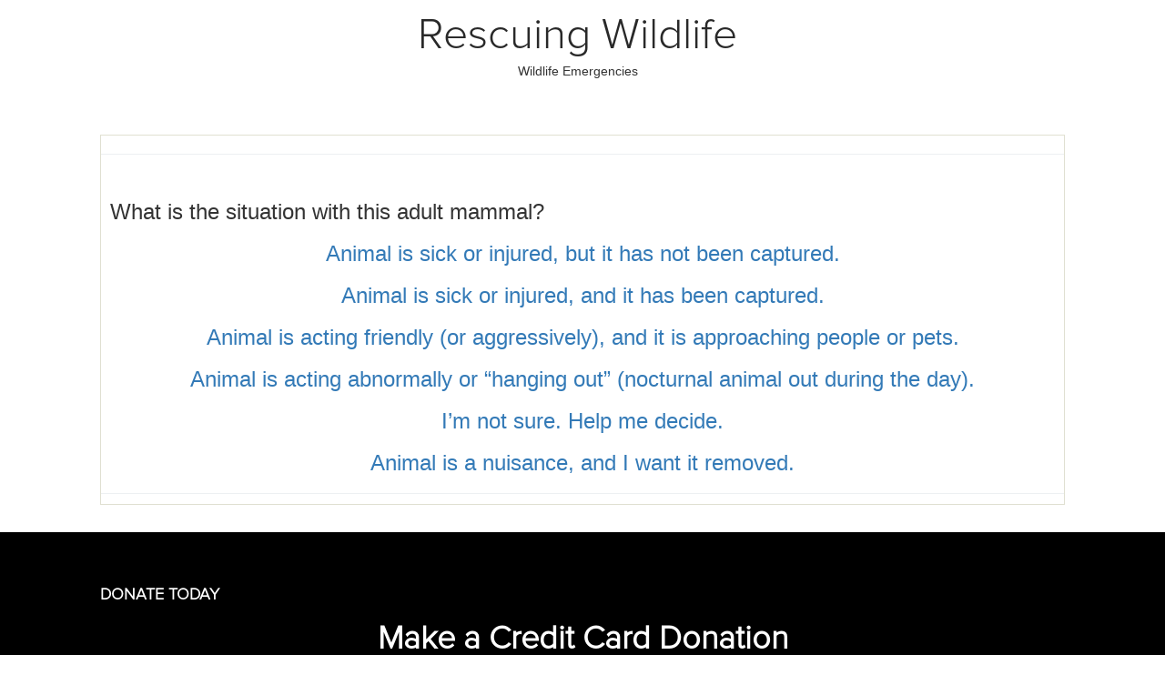

--- FILE ---
content_type: text/html; charset=UTF-8
request_url: http://rescuingwildlife.net/m4/
body_size: 4597
content:
<!DOCTYPE html>
<html lang="en">
<head>
<meta charset="UTF-8">
<meta name="viewport" content="width=device-width, initial-scale=1">
<link rel="profile" href="http://gmpg.org/xfn/11">
<link rel="pingback" href="http://rescuingwildlife.net/xmlrpc.php">

<title>M4 &#8211; Rescuing Wildlife</title>
<meta name='robots' content='max-image-preview:large' />
<link rel='dns-prefetch' href='//s.w.org' />
<link rel="alternate" type="application/rss+xml" title="Rescuing Wildlife &raquo; Feed" href="http://rescuingwildlife.net/feed/" />
<link rel="alternate" type="application/rss+xml" title="Rescuing Wildlife &raquo; Comments Feed" href="http://rescuingwildlife.net/comments/feed/" />
<script type="text/javascript">
window._wpemojiSettings = {"baseUrl":"https:\/\/s.w.org\/images\/core\/emoji\/14.0.0\/72x72\/","ext":".png","svgUrl":"https:\/\/s.w.org\/images\/core\/emoji\/14.0.0\/svg\/","svgExt":".svg","source":{"concatemoji":"http:\/\/rescuingwildlife.net\/wp-includes\/js\/wp-emoji-release.min.js?ver=6.0.11"}};
/*! This file is auto-generated */
!function(e,a,t){var n,r,o,i=a.createElement("canvas"),p=i.getContext&&i.getContext("2d");function s(e,t){var a=String.fromCharCode,e=(p.clearRect(0,0,i.width,i.height),p.fillText(a.apply(this,e),0,0),i.toDataURL());return p.clearRect(0,0,i.width,i.height),p.fillText(a.apply(this,t),0,0),e===i.toDataURL()}function c(e){var t=a.createElement("script");t.src=e,t.defer=t.type="text/javascript",a.getElementsByTagName("head")[0].appendChild(t)}for(o=Array("flag","emoji"),t.supports={everything:!0,everythingExceptFlag:!0},r=0;r<o.length;r++)t.supports[o[r]]=function(e){if(!p||!p.fillText)return!1;switch(p.textBaseline="top",p.font="600 32px Arial",e){case"flag":return s([127987,65039,8205,9895,65039],[127987,65039,8203,9895,65039])?!1:!s([55356,56826,55356,56819],[55356,56826,8203,55356,56819])&&!s([55356,57332,56128,56423,56128,56418,56128,56421,56128,56430,56128,56423,56128,56447],[55356,57332,8203,56128,56423,8203,56128,56418,8203,56128,56421,8203,56128,56430,8203,56128,56423,8203,56128,56447]);case"emoji":return!s([129777,127995,8205,129778,127999],[129777,127995,8203,129778,127999])}return!1}(o[r]),t.supports.everything=t.supports.everything&&t.supports[o[r]],"flag"!==o[r]&&(t.supports.everythingExceptFlag=t.supports.everythingExceptFlag&&t.supports[o[r]]);t.supports.everythingExceptFlag=t.supports.everythingExceptFlag&&!t.supports.flag,t.DOMReady=!1,t.readyCallback=function(){t.DOMReady=!0},t.supports.everything||(n=function(){t.readyCallback()},a.addEventListener?(a.addEventListener("DOMContentLoaded",n,!1),e.addEventListener("load",n,!1)):(e.attachEvent("onload",n),a.attachEvent("onreadystatechange",function(){"complete"===a.readyState&&t.readyCallback()})),(e=t.source||{}).concatemoji?c(e.concatemoji):e.wpemoji&&e.twemoji&&(c(e.twemoji),c(e.wpemoji)))}(window,document,window._wpemojiSettings);
</script>
<style type="text/css">
img.wp-smiley,
img.emoji {
	display: inline !important;
	border: none !important;
	box-shadow: none !important;
	height: 1em !important;
	width: 1em !important;
	margin: 0 0.07em !important;
	vertical-align: -0.1em !important;
	background: none !important;
	padding: 0 !important;
}
</style>
	<link rel='stylesheet' id='wp-block-library-css'  href='http://rescuingwildlife.net/wp-includes/css/dist/block-library/style.min.css?ver=6.0.11' type='text/css' media='all' />
<style id='global-styles-inline-css' type='text/css'>
body{--wp--preset--color--black: #000000;--wp--preset--color--cyan-bluish-gray: #abb8c3;--wp--preset--color--white: #ffffff;--wp--preset--color--pale-pink: #f78da7;--wp--preset--color--vivid-red: #cf2e2e;--wp--preset--color--luminous-vivid-orange: #ff6900;--wp--preset--color--luminous-vivid-amber: #fcb900;--wp--preset--color--light-green-cyan: #7bdcb5;--wp--preset--color--vivid-green-cyan: #00d084;--wp--preset--color--pale-cyan-blue: #8ed1fc;--wp--preset--color--vivid-cyan-blue: #0693e3;--wp--preset--color--vivid-purple: #9b51e0;--wp--preset--gradient--vivid-cyan-blue-to-vivid-purple: linear-gradient(135deg,rgba(6,147,227,1) 0%,rgb(155,81,224) 100%);--wp--preset--gradient--light-green-cyan-to-vivid-green-cyan: linear-gradient(135deg,rgb(122,220,180) 0%,rgb(0,208,130) 100%);--wp--preset--gradient--luminous-vivid-amber-to-luminous-vivid-orange: linear-gradient(135deg,rgba(252,185,0,1) 0%,rgba(255,105,0,1) 100%);--wp--preset--gradient--luminous-vivid-orange-to-vivid-red: linear-gradient(135deg,rgba(255,105,0,1) 0%,rgb(207,46,46) 100%);--wp--preset--gradient--very-light-gray-to-cyan-bluish-gray: linear-gradient(135deg,rgb(238,238,238) 0%,rgb(169,184,195) 100%);--wp--preset--gradient--cool-to-warm-spectrum: linear-gradient(135deg,rgb(74,234,220) 0%,rgb(151,120,209) 20%,rgb(207,42,186) 40%,rgb(238,44,130) 60%,rgb(251,105,98) 80%,rgb(254,248,76) 100%);--wp--preset--gradient--blush-light-purple: linear-gradient(135deg,rgb(255,206,236) 0%,rgb(152,150,240) 100%);--wp--preset--gradient--blush-bordeaux: linear-gradient(135deg,rgb(254,205,165) 0%,rgb(254,45,45) 50%,rgb(107,0,62) 100%);--wp--preset--gradient--luminous-dusk: linear-gradient(135deg,rgb(255,203,112) 0%,rgb(199,81,192) 50%,rgb(65,88,208) 100%);--wp--preset--gradient--pale-ocean: linear-gradient(135deg,rgb(255,245,203) 0%,rgb(182,227,212) 50%,rgb(51,167,181) 100%);--wp--preset--gradient--electric-grass: linear-gradient(135deg,rgb(202,248,128) 0%,rgb(113,206,126) 100%);--wp--preset--gradient--midnight: linear-gradient(135deg,rgb(2,3,129) 0%,rgb(40,116,252) 100%);--wp--preset--duotone--dark-grayscale: url('#wp-duotone-dark-grayscale');--wp--preset--duotone--grayscale: url('#wp-duotone-grayscale');--wp--preset--duotone--purple-yellow: url('#wp-duotone-purple-yellow');--wp--preset--duotone--blue-red: url('#wp-duotone-blue-red');--wp--preset--duotone--midnight: url('#wp-duotone-midnight');--wp--preset--duotone--magenta-yellow: url('#wp-duotone-magenta-yellow');--wp--preset--duotone--purple-green: url('#wp-duotone-purple-green');--wp--preset--duotone--blue-orange: url('#wp-duotone-blue-orange');--wp--preset--font-size--small: 13px;--wp--preset--font-size--medium: 20px;--wp--preset--font-size--large: 36px;--wp--preset--font-size--x-large: 42px;}.has-black-color{color: var(--wp--preset--color--black) !important;}.has-cyan-bluish-gray-color{color: var(--wp--preset--color--cyan-bluish-gray) !important;}.has-white-color{color: var(--wp--preset--color--white) !important;}.has-pale-pink-color{color: var(--wp--preset--color--pale-pink) !important;}.has-vivid-red-color{color: var(--wp--preset--color--vivid-red) !important;}.has-luminous-vivid-orange-color{color: var(--wp--preset--color--luminous-vivid-orange) !important;}.has-luminous-vivid-amber-color{color: var(--wp--preset--color--luminous-vivid-amber) !important;}.has-light-green-cyan-color{color: var(--wp--preset--color--light-green-cyan) !important;}.has-vivid-green-cyan-color{color: var(--wp--preset--color--vivid-green-cyan) !important;}.has-pale-cyan-blue-color{color: var(--wp--preset--color--pale-cyan-blue) !important;}.has-vivid-cyan-blue-color{color: var(--wp--preset--color--vivid-cyan-blue) !important;}.has-vivid-purple-color{color: var(--wp--preset--color--vivid-purple) !important;}.has-black-background-color{background-color: var(--wp--preset--color--black) !important;}.has-cyan-bluish-gray-background-color{background-color: var(--wp--preset--color--cyan-bluish-gray) !important;}.has-white-background-color{background-color: var(--wp--preset--color--white) !important;}.has-pale-pink-background-color{background-color: var(--wp--preset--color--pale-pink) !important;}.has-vivid-red-background-color{background-color: var(--wp--preset--color--vivid-red) !important;}.has-luminous-vivid-orange-background-color{background-color: var(--wp--preset--color--luminous-vivid-orange) !important;}.has-luminous-vivid-amber-background-color{background-color: var(--wp--preset--color--luminous-vivid-amber) !important;}.has-light-green-cyan-background-color{background-color: var(--wp--preset--color--light-green-cyan) !important;}.has-vivid-green-cyan-background-color{background-color: var(--wp--preset--color--vivid-green-cyan) !important;}.has-pale-cyan-blue-background-color{background-color: var(--wp--preset--color--pale-cyan-blue) !important;}.has-vivid-cyan-blue-background-color{background-color: var(--wp--preset--color--vivid-cyan-blue) !important;}.has-vivid-purple-background-color{background-color: var(--wp--preset--color--vivid-purple) !important;}.has-black-border-color{border-color: var(--wp--preset--color--black) !important;}.has-cyan-bluish-gray-border-color{border-color: var(--wp--preset--color--cyan-bluish-gray) !important;}.has-white-border-color{border-color: var(--wp--preset--color--white) !important;}.has-pale-pink-border-color{border-color: var(--wp--preset--color--pale-pink) !important;}.has-vivid-red-border-color{border-color: var(--wp--preset--color--vivid-red) !important;}.has-luminous-vivid-orange-border-color{border-color: var(--wp--preset--color--luminous-vivid-orange) !important;}.has-luminous-vivid-amber-border-color{border-color: var(--wp--preset--color--luminous-vivid-amber) !important;}.has-light-green-cyan-border-color{border-color: var(--wp--preset--color--light-green-cyan) !important;}.has-vivid-green-cyan-border-color{border-color: var(--wp--preset--color--vivid-green-cyan) !important;}.has-pale-cyan-blue-border-color{border-color: var(--wp--preset--color--pale-cyan-blue) !important;}.has-vivid-cyan-blue-border-color{border-color: var(--wp--preset--color--vivid-cyan-blue) !important;}.has-vivid-purple-border-color{border-color: var(--wp--preset--color--vivid-purple) !important;}.has-vivid-cyan-blue-to-vivid-purple-gradient-background{background: var(--wp--preset--gradient--vivid-cyan-blue-to-vivid-purple) !important;}.has-light-green-cyan-to-vivid-green-cyan-gradient-background{background: var(--wp--preset--gradient--light-green-cyan-to-vivid-green-cyan) !important;}.has-luminous-vivid-amber-to-luminous-vivid-orange-gradient-background{background: var(--wp--preset--gradient--luminous-vivid-amber-to-luminous-vivid-orange) !important;}.has-luminous-vivid-orange-to-vivid-red-gradient-background{background: var(--wp--preset--gradient--luminous-vivid-orange-to-vivid-red) !important;}.has-very-light-gray-to-cyan-bluish-gray-gradient-background{background: var(--wp--preset--gradient--very-light-gray-to-cyan-bluish-gray) !important;}.has-cool-to-warm-spectrum-gradient-background{background: var(--wp--preset--gradient--cool-to-warm-spectrum) !important;}.has-blush-light-purple-gradient-background{background: var(--wp--preset--gradient--blush-light-purple) !important;}.has-blush-bordeaux-gradient-background{background: var(--wp--preset--gradient--blush-bordeaux) !important;}.has-luminous-dusk-gradient-background{background: var(--wp--preset--gradient--luminous-dusk) !important;}.has-pale-ocean-gradient-background{background: var(--wp--preset--gradient--pale-ocean) !important;}.has-electric-grass-gradient-background{background: var(--wp--preset--gradient--electric-grass) !important;}.has-midnight-gradient-background{background: var(--wp--preset--gradient--midnight) !important;}.has-small-font-size{font-size: var(--wp--preset--font-size--small) !important;}.has-medium-font-size{font-size: var(--wp--preset--font-size--medium) !important;}.has-large-font-size{font-size: var(--wp--preset--font-size--large) !important;}.has-x-large-font-size{font-size: var(--wp--preset--font-size--x-large) !important;}
</style>
<link rel='stylesheet' id='mobile-friendly-style-css'  href='http://rescuingwildlife.net/wp-content/themes/mobile-friendly/style.css?ver=6.0.11' type='text/css' media='all' />
<link rel='stylesheet' id='mobile-friendly-icons-css'  href='http://rescuingwildlife.net/wp-content/themes/mobile-friendly/fonts/mobilefirst.css?ver=6.0.11' type='text/css' media='all' />
<link rel='stylesheet' id='mobile-friendly-animate-css'  href='http://rescuingwildlife.net/wp-content/themes/mobile-friendly/css/animate.css?ver=6.0.11' type='text/css' media='all' />
<link rel='stylesheet' id='mobile-friendly-bootstrap-css'  href='http://rescuingwildlife.net/wp-content/themes/mobile-friendly/inc/bootstrap/css/bootstrap.min.css?ver=6.0.11' type='text/css' media='all' />
<link rel='stylesheet' id='mobile-friendly-fontawesome-style-css'  href='http://rescuingwildlife.net/wp-content/themes/mobile-friendly/css/font-awesome.min.css?ver=4.7.0' type='text/css' media='all' />
<script type='text/javascript' src='http://rescuingwildlife.net/wp-includes/js/jquery/jquery.min.js?ver=3.6.0' id='jquery-core-js'></script>
<script type='text/javascript' src='http://rescuingwildlife.net/wp-includes/js/jquery/jquery-migrate.min.js?ver=3.3.2' id='jquery-migrate-js'></script>
<script type='text/javascript' src='http://rescuingwildlife.net/wp-content/themes/mobile-friendly/inc/bootstrap/js/bootstrap.min.js?ver=6.0.11' id='mobile-friendly-bootstrap-js-js'></script>
<link rel="https://api.w.org/" href="http://rescuingwildlife.net/wp-json/" /><link rel="alternate" type="application/json" href="http://rescuingwildlife.net/wp-json/wp/v2/pages/230" /><link rel="EditURI" type="application/rsd+xml" title="RSD" href="http://rescuingwildlife.net/xmlrpc.php?rsd" />
<link rel="wlwmanifest" type="application/wlwmanifest+xml" href="http://rescuingwildlife.net/wp-includes/wlwmanifest.xml" /> 
<meta name="generator" content="WordPress 6.0.11" />
<link rel="canonical" href="http://rescuingwildlife.net/m4/" />
<link rel='shortlink' href='http://rescuingwildlife.net/?p=230' />
<link rel="alternate" type="application/json+oembed" href="http://rescuingwildlife.net/wp-json/oembed/1.0/embed?url=http%3A%2F%2Frescuingwildlife.net%2Fm4%2F" />
<link rel="alternate" type="text/xml+oembed" href="http://rescuingwildlife.net/wp-json/oembed/1.0/embed?url=http%3A%2F%2Frescuingwildlife.net%2Fm4%2F&#038;format=xml" />
        <style type="text/css">
            body {
                  background-color:;
		  background-image:url('');
		  background-repeat:;
		  background-position:;
		  background-attachment:;
            }
	   .hero {
		 background-color:#424242;
	    }
	   .cta {
		 background-color:;
	    }
	   .site-header .header-content .site-branding .site-title a, .entry-content p, .entry-content ul li, .entry-content ol li, .byline, .posted-on, .entry-header h1, .entry-header h1 a, .site-description, .cat-links, .teaser .teaser-content .home-text .widget-title, .teaser .teaser-content h3, .page-numbers.current, #comments, body {
        	color:;
		-webkit-color:;
	    }
	    .author a, .posted-on a, .cat-links a, .comments-link a, a, .entry-content ul li a{
        	color:;
	    }
	    .author a:hover, .posted-on a:hover, .cat-links a:hover, .comments-link a:hover, a:hover{
        	color:;
	    }

        </style>
   </head>

<body class="page-template-default page page-id-230">
<div id="page" class="hfeed site">
	<header id="masthead" class="site-header" role="banner">
		<div class="header-content">

		


						<div class="site-branding">
				<div class="site-title"><a href="http://rescuingwildlife.net/" rel="home">Rescuing Wildlife</a></div>
				<div class="site-description">Wildlife Emergencies</div>
			</div>

			

		</div>
	</header><!-- #masthead -->

	<div id="content" class="site-content">

	<div id="primary" class="content-area">
		<main id="main" class="site-main" role="main">

			
				
<article id="post-230" class="post-230 page type-page status-publish hentry">
	<header class="entry-header">
		
	</header><!-- .entry-header -->

	<div class="entry-content">
		<h3>What is the situation with this adult mammal?</h3>
<h3 style="text-align: center;"><a href="http://rescuingwildlife.net/m5/">Animal is sick or injured, but it has not been captured.</a></h3>
<h3 style="text-align: center;"><a href="http://rescuingwildlife.net/containment/">Animal is sick or injured, and it has been captured.</a></h3>
<h3 style="text-align: center;"><a href="http://rescuingwildlife.net/m10/">Animal is acting friendly (or aggressively), and it is approaching people or pets.</a></h3>
<h3 style="text-align: center;"><a href="http://rescuingwildlife.net/m9/">Animal is acting abnormally or “hanging out” (nocturnal animal out during the day). </a></h3>
<h3 style="text-align: center;"><a href="http://rescuingwildlife.net/m8/">I’m not sure. Help me decide.</a></h3>
<h3 style="text-align: center;"><a href="http://rescuingwildlife.net/111-2/">Animal is a nuisance, and I want it removed.</a></h3>
			</div><!-- .entry-content -->

	<footer class="entry-footer">
			</footer><!-- .entry-footer -->
</article><!-- #post-## -->

				
			
		</main><!-- #main -->
	</div><!-- #primary -->


	</div><!-- #content -->










	<footer id="colophon" class="site-footer" role="contentinfo">
		<div class="footer-content">

							<div class="footer-widget">
					<aside id="text-4" class="span12 "><h5 class="widget-title">DONATE TODAY</h5>			<div class="textwidget"><p><H1><center><B><A HREF="https://squareup.com/market/redcreek/donation"> Make a Credit Card Donation </A></H1></p>
<p><H1><Center>or Use PayPal<br />
<center></p>
<form action="https://www.paypal.com/cgi-bin/webscr" method="post" target="_top">
<input type="hidden" name="cmd" value="_s-xclick"><br />
<input type="hidden" name="hosted_button_id" value="U87XW9RBTEC84"><br />
<input type="image" src="https://www.paypalobjects.com/en_US/i/btn/btn_donateCC_LG.gif" border="0" name="submit" alt="PayPal - The safer, easier way to pay online!"><br />
<img loading="lazy" alt="" border="0" src="https://www.paypalobjects.com/en_US/i/scr/pixel.gif" width="1" height="1"><br />
</form>
</div>
		</aside>				</div>
			

		</div>
	</footer><!-- #colophon -->

</div><!-- #page -->

<script type='text/javascript' src='http://rescuingwildlife.net/wp-content/themes/mobile-friendly/js/wow.min.js?ver=1.0.2' id='mobile-friendly-wow-js'></script>
<script type='text/javascript' src='http://rescuingwildlife.net/wp-content/themes/mobile-friendly/js/navigation.js?ver=20120206' id='mobile-friendly-navigation-js'></script>
<script type='text/javascript' src='http://rescuingwildlife.net/wp-content/themes/mobile-friendly/js/bigslide.js?ver=0.5.0' id='mobile-friendly-bigslide-js'></script>
<script type='text/javascript' src='http://rescuingwildlife.net/wp-content/themes/mobile-friendly/js/functions.js?ver=6.0.11' id='mobile-friendly-jsfunctions-js'></script>
<script type='text/javascript' src='http://rescuingwildlife.net/wp-content/themes/mobile-friendly/js/skip-link-focus-fix.js?ver=20130115' id='mobile-friendly-skip-link-focus-fix-js'></script>

</body>
</html>


--- FILE ---
content_type: text/css
request_url: http://rescuingwildlife.net/wp-content/themes/mobile-friendly/style.css?ver=6.0.11
body_size: 9412
content:
@charset "UTF-8";
/*!
Theme Name: Mobile Friendly
Theme URI: http://cyberchimps.com/mobile-friendly/
Author: CyberChimps
Author URI: http://cyberchimps.com/
Description: Mobile Friendly WordPress Theme adapts to your customer's chosen device, whether it is a traditional laptop/desktop or smartphone (iPhone, Android) or tablet (iPad). The fluid and responsive layout adjusts to the changing mobile trends. The professional and crisp design provides a clean and simple user experience. Mobile Friendly has visible edit links in the customizer preview. For Support - <a href="https://cyberchimps.com/forum/free/mobile-friendly/" target="_blank"> Support forum</a> (https://cyberchimps.com/forum/free/mobile-friendly/).
Version: 2.6
License: GNU General Public License
License URI: https://www.gnu.org/licenses/gpl.html
Tags: one-column, two-columns, three-columns, left-sidebar, right-sidebar, custom-background, custom-colors, custom-menu, featured-images, full-width-template, microformats, post-formats, sticky-post, theme-options, threaded-comments, translation-ready, blog
Text Domain: mobile-friendly

Mobile Friendly WordPress Theme © 2014 CyberChimps
Mobile Friendly is distributed under the terms of the GNU GPL
*/
.clear:before,
.clear:after,
.entry-content:before,
.entry-content:after,
.comment-content:before,
.comment-content:after,
.site-header:before,
.site-header:after,
.site-content:before,
.site-content:after,
.site-footer:before,
.site-footer:after, .post-content, .site-header .header-content, .hero .hero-content, .cta-content, .teaser .teaser-content, .social-content, .site-footer .footer-content, .content-area, .comments-area {
  *zoom: 1; }
  .clear:before,
  .entry-content:before,
  .comment-content:before,
  .site-header:before,
  .site-content:before,
  .site-footer:before,
  .post-content:before, .site-header .header-content:before, .hero .hero-content:before, .cta-content:before, .teaser .teaser-content:before, .social-content:before, .site-footer .footer-content:before, .content-area:before, .comments-area:before, .clear:after,
  .entry-content:after,
  .comment-content:after,
  .site-header:after,
  .site-content:after,
  .site-footer:after, .post-content:after, .site-header .header-content:after, .hero .hero-content:after, .cta-content:after, .teaser .teaser-content:after, .social-content:after, .site-footer .footer-content:after, .content-area:after, .comments-area:after {
    content: " ";
    display: table; }
  .clear:after,
  .entry-content:after,
  .comment-content:after,
  .site-header:after,
  .site-content:after,
  .site-footer:after, .post-content:after, .site-header .header-content:after, .hero .hero-content:after, .cta-content:after, .teaser .teaser-content:after, .social-content:after, .site-footer .footer-content:after, .content-area:after, .comments-area:after {
    clear: both; }

/*! normalize.css v3.0.2 | MIT License | git.io/normalize */
/**
 * 1. Set default font family to sans-serif.
 * 2. Prevent iOS text size adjust after orientation change, without disabling
 *    user zoom.
 */
html {
  font-size: 62.5%;
  font-family: proximanovalight;
  /* 1 */
  -ms-text-size-adjust: 100%;
  /* 2 */
  -webkit-text-size-adjust: 100%;
  /* 2 */ }

/**
 * Remove default margin.
 */
body {
  font-size: 16px;
  margin: 0;
  line-height: 1.6;
  word-wrap: break-word; }

/* HTML5 display definitions
   ========================================================================== */
/**
 * Correct `block` display not defined for any HTML5 element in IE 8/9.
 * Correct `block` display not defined for `details` or `summary` in IE 10/11
 * and Firefox.
 * Correct `block` display not defined for `main` in IE 11.
 */
article,
aside,
details,
figcaption,
figure,
footer,
header,
hgroup,
main,
menu,
nav,
section,
summary {
  display: block; }

/**
 * 1. Correct `inline-block` display not defined in IE 8/9.
 * 2. Normalize vertical alignment of `progress` in Chrome, Firefox, and Opera.
 */
audio,
canvas,
progress,
video {
  display: inline-block;
  /* 1 */
  vertical-align: baseline;
  /* 2 */ }

/**
 * Prevent modern browsers from displaying `audio` without controls.
 * Remove excess height in iOS 5 devices.
 */
audio:not([controls]) {
  display: none;
  height: 0; }

/**
 * Address `[hidden]` styling not present in IE 8/9/10.
 * Hide the `template` element in IE 8/9/11, Safari, and Firefox < 22.
 */
[hidden],
template {
  display: none; }

/* Links
   ========================================================================== */
/**
 * Remove the gray background color from active links in IE 10.
 */
a {
  background-color: transparent; }

/**
 * Improve readability when focused and also mouse hovered in all browsers.
 */
a:active,
a:hover {
  outline: 0; }

/* Text-level semantics
   ========================================================================== */
/**
 * Address styling not present in IE 8/9/10/11, Safari, and Chrome.
 */
abbr[title] {
  border-bottom: 1px dotted; }

/**
 * Address style set to `bolder` in Firefox 4+, Safari, and Chrome.
 */
b,
strong {
  font-weight: bold; }

/**
 * Address styling not present in Safari and Chrome.
 */
dfn {
  font-style: italic; }

/**
 * Address variable `h1` font-size and margin within `section` and `article`
 * contexts in Firefox 4+, Safari, and Chrome.
 */
h1 {
  margin: 0; }

h1, h2, h3, h4, h5, h6 {
  font-weight: 300; }

p {
  margin: 0; }

/**
 * Address styling not present in IE 8/9.
 */
mark {
  background: #ff0;
  color: #000; }

/**
 * Address inconsistent and variable font size in all browsers.
 */
small {
  font-size: 80%; }

/**
 * Prevent `sub` and `sup` affecting `line-height` in all browsers.
 */
sub,
sup {
  font-size: 75%;
  line-height: 0;
  position: relative;
  vertical-align: baseline; }

sup {
  top: -0.5em; }

sub {
  bottom: -0.25em; }

/* Embedded content
   ========================================================================== */
/**
 * Remove border when inside `a` element in IE 8/9/10.
 */
img {
  border: 0; }

/**
 * Correct overflow not hidden in IE 9/10/11.
 */
svg:not(:root) {
  overflow: hidden; }

/* Grouping content
   ========================================================================== */
/**
 * Address margin not present in IE 8/9 and Safari.
 */
figure {
  margin: 1em 40px; }

/**
 * Address differences between Firefox and other browsers.
 */
hr {
  -moz-box-sizing: content-box;
  -webkit-box-sizing: content-box;
          box-sizing: content-box;
  height: 0; }

/**
 * Contain overflow in all browsers.
 */
pre {
  overflow: auto; }

/**
 * Address odd `em`-unit font size rendering in all browsers.
 */
code,
kbd,
pre,
samp {
  font-family: monospace, monospace;
  font-size: 1em; }

/* Forms
   ========================================================================== */
/**
 * Known limitation: by default, Chrome and Safari on OS X allow very limited
 * styling of `select`, unless a `border` property is set.
 */
/**
 * 1. Correct color not being inherited.
 *    Known issue: affects color of disabled elements.
 * 2. Correct font properties not being inherited.
 * 3. Address margins set differently in Firefox 4+, Safari, and Chrome.
 */
button,
input,
optgroup,
select,
textarea {
  color: inherit;
  /* 1 */
  font: inherit;
  /* 2 */
  margin: 0;
  /* 3 */ }

/**
 * Address `overflow` set to `hidden` in IE 8/9/10/11.
 */
button {
  overflow: visible; }

/**
 * Address inconsistent `text-transform` inheritance for `button` and `select`.
 * All other form control elements do not inherit `text-transform` values.
 * Correct `button` style inheritance in Firefox, IE 8/9/10/11, and Opera.
 * Correct `select` style inheritance in Firefox.
 */
button,
select {
  text-transform: none; }

/**
 * 1. Avoid the WebKit bug in Android 4.0.* where (2) destroys native `audio`
 *    and `video` controls.
 * 2. Correct inability to style clickable `input` types in iOS.
 * 3. Improve usability and consistency of cursor style between image-type
 *    `input` and others.
 */
button,
html input[type="button"], input[type="reset"],
input[type="submit"] {
  -webkit-appearance: button;
  /* 2 */
  cursor: pointer;
  /* 3 */ }

/**
 * Re-set default cursor for disabled elements.
 */
button[disabled],
html input[disabled] {
  cursor: default; }

/**
 * Remove inner padding and border in Firefox 4+.
 */
button::-moz-focus-inner,
input::-moz-focus-inner {
  border: 0;
  padding: 0; }

/**
 * Address Firefox 4+ setting `line-height` on `input` using `!important` in
 * the UA stylesheet.
 */
input {
  line-height: normal; }

/**
 * It's recommended that you don't attempt to style these elements.
 * Firefox's implementation doesn't respect box-sizing, padding, or width.
 *
 * 1. Address box sizing set to `content-box` in IE 8/9/10.
 * 2. Remove excess padding in IE 8/9/10.
 */
input[type="checkbox"],
input[type="radio"] {
  -webkit-box-sizing: border-box;
     -moz-box-sizing: border-box;
          box-sizing: border-box;
  /* 1 */
  padding: 0;
  /* 2 */ }

/**
 * Fix the cursor style for Chrome's increment/decrement buttons. For certain
 * `font-size` values of the `input`, it causes the cursor style of the
 * decrement button to change from `default` to `text`.
 */
input[type="number"]::-webkit-inner-spin-button,
input[type="number"]::-webkit-outer-spin-button {
  height: auto; }

/**
 * 1. Address `appearance` set to `searchfield` in Safari and Chrome.
 * 2. Address `box-sizing` set to `border-box` in Safari and Chrome
 *    (include `-moz` to future-proof).
 */
input[type="search"] {
  -webkit-appearance: textfield;
  /* 1 */
  -moz-box-sizing: content-box;
  -webkit-box-sizing: content-box;
  /* 2 */
  box-sizing: content-box; }

/**
 * Remove inner padding and search cancel button in Safari and Chrome on OS X.
 * Safari (but not Chrome) clips the cancel button when the search input has
 * padding (and `textfield` appearance).
 */
input[type="search"]::-webkit-search-cancel-button,
input[type="search"]::-webkit-search-decoration {
  -webkit-appearance: none; }

/**
 * Define consistent border, margin, and padding.
 */
fieldset {
  border: 1px solid #c0c0c0;
  margin: 0 2px;
  padding: 0.35em 0.625em 0.75em; }

/**
 * 1. Correct `color` not being inherited in IE 8/9/10/11.
 * 2. Remove padding so people aren't caught out if they zero out fieldsets.
 */
legend {
  border: 0;
  /* 1 */
  padding: 0;
  /* 2 */ }

/**
 * Remove default vertical scrollbar in IE 8/9/10/11.
 */
textarea {
  overflow: auto; }

/**
 * Don't inherit the `font-weight` (applied by a rule above).
 * NOTE: the default cannot safely be changed in Chrome and Safari on OS X.
 */
optgroup {
  font-weight: bold; }

/* Tables
   ========================================================================== */
/**
 * Remove most spacing between table cells.
 */
table {
  border-collapse: collapse;
  border-spacing: 0; }

td,
th {
  padding: 0; }

.left-panel {
  margin-top: 40%;
  color: #F4F5FF; }

.right-panel {
  margin-top: 40%;
  color: #F4F5FF;
  padding-left: 2em; }

a {
  color: #1eaedb; }
  a:visited {
    color: #1eaedb; }
  a:hover,
  a:focus,
  a:active {
    color: #0fa0ce; }

.main-navigation {
  background: #222;
  display: block; }
  .main-navigation .icon-cancel {
    position: absolute;
    top: 40px;
    right: 30px;
    color: #fff;
    font-size: 25px; }
  .main-navigation ul {
    padding: 0px 20px 50px 0;
    padding: 0rem 2rem 5rem 0;
    font-family: "proximanovalight";
    list-style: none;
    margin: 0; }
    .main-navigation ul ul {
      float: left;
      position: absolute;
      top: 1.5em;
      left: -999em;
      z-index: 99999; }
      .main-navigation ul ul ul {
        left: -999em;
        top: 0; }
      .main-navigation ul ul li:hover > ul {
        left: 100%; }
      .main-navigation ul ul a {
        width: 170px; }
    .main-navigation ul li:hover > ul {
      left: auto; }
  .main-navigation li {
    display: block;
    position: relative; }
  .main-navigation a {
    font-size: 18px;
    font-size: 1.8rem;
    display: block;
    text-decoration: none;
    color: #F4F5FF;
    font-family: proximanovalight;
    margin-bottom: 10px; }

.site-main .comment-navigation,
.site-main .paging-navigation,
.site-main .post-navigation {
  margin: 0 0 1.5em;
  overflow: hidden; }

.comment-navigation .nav-previous,
.paging-navigation .nav-previous,
.post-navigation .nav-previous {
  float: left;
  width: 50%; }

.comment-navigation .nav-next,
.paging-navigation .nav-next,
.post-navigation .nav-next {
  float: right;
  text-align: right;
  width: 50%; }

nav.panel.main-navigation .menu > ul, nav.panel.main-navigation ul.menu {
  padding-left: 50px;
  list-style: decimal-leading-zero; }

nav.panel.main-navigation .menu > ul li, nav.panel.main-navigation ul.menu li {
  list-style: decimal-leading-zero; }

nav.panel.main-navigation .menu > ul li a, nav.panel.main-navigation ul.menu li a {
  color: #F4F5FF;
  font-family: proximanovalight;
  margin-bottom: 10px;
  font-size: 18px; }

nav.panel.main-navigation .menu > ul li ul, nav.panel.main-navigation ul.menu li ul {
  padding-left: 20px; }

nav.panel.main-navigation .menu > ul li ul li, nav.panel.main-navigation ul.menu li ul li {
  list-style: none; }

nav.panel.main-navigation .menu > ul li ul li a, nav.panel.main-navigation ul.menu li ul li a {
  display: block; }

nav.panel.main-navigation .menu > ul li > ul, nav.panel.main-navigation ul.menu li > ul {
  display: none;
  padding-left: 10px; }

nav.panel.main-navigation .menu > ul > li.page_item_has_children:hover ul, nav.panel.main-navigation .menu > ul > li.menu-item-has-children:hover ul, nav.panel.main-navigation ul.menu > li.page_item_has_children:hover ul, nav.panel.main-navigation ul.menu > li.menu-item-has-children:hover ul {
  display: block; }

@media (min-width: 768px) {
  nav.panel.main-navigation a.nav-toggle {
    display: none; }
  nav.panel.main-navigation .menu > ul, nav.panel.main-navigation ul.menu {
    display: block;
    padding: 0; }
  nav.panel.main-navigation .menu > ul > li, nav.panel.main-navigation ul.menu > li {
    position: relative;
    margin-bottom: 20px;
    margin-left: 40px; }
  nav.panel.main-navigation .menu > ul > li > ul, nav.panel.main-navigation ul.menu > li > ul {
    position: absolute;
    top: 100%;
    left: auto;
    z-index: 9999;
    display: none;
    padding: 5%;
    width: auto;
    -webkit-border-radius: 5px;
    -moz-border-radius: 5px;
    border-radius: 5px;
    background-color: #333333; }
  nav.panel.main-navigation .menu > ul > li > ul li, nav.panel.main-navigation ul.menu > li > ul li {
    float: none; }
  nav.panel.main-navigation .menu > ul > li > ul li ul, nav.panel.main-navigation ul.menu > li > ul li ul {
    position: static;
    padding: 0 0 0 10px;
    width: auto; }
  nav.panel.main-navigation .menu > ul > li.page_item_has_children:hover > ul, nav.panel.main-navigation .menu > ul > li.menu-item-has-children:hover > ul, nav.navbar ul.menu > li.page_item_has_children:hover > ul, nav.panel.main-navigation ul.menu > li.menu-item-has-children:hover > ul {
    display: block; }
  nav.panel.main-navigation .menu > ul > li.page_item_has_children:after, nav.panel.main-navigation .menu > ul > li.menu-item-has-children:after, nav.panel.main-navigation ul.menu > li.page_item_has_children:after, nav.panel.main-navigation ul.menu > li.menu-item-has-children:after {
    display: inline-block;
    margin-left: 10px;
    color: #F4F5FF;
    font-family: proximanovalight;
    -webkit-font-smoothing: antialiased;
    -moz-osx-font-smoothing: grayscale; } }

@media (min-width: 992px) {
  nav.panel.main-navigation .menu > ul, nav.panel.main-navigation ul.menu {
    margin-bottom: 40px;
    padding-left: 25px; }
  nav.panel.main-navigation .menu > ul > li, nav.panel.main-navigation ul.menu > li {
    position: relative;
    float: none;
    margin-bottom: 0;
    margin-left: 0; } }

@media (max-width: 768px) {
  nav.panel.main-navigation a.nav-toggle {
    display: none; }
  nav.panel.main-navigation .menu > ul, nav.panel.main-navigation ul.menu {
    display: block;
    padding: 0; }
  nav.panel.main-navigation .menu > ul > li, nav.panel.main-navigation ul.menu > li {
    position: relative;
    margin-bottom: 20px;
    margin-left: 40px; }
  nav.panel.main-navigation .menu > ul > li > ul, nav.panel.main-navigation ul.menu > li > ul {
    position: absolute;
    top: 100%;
    left: auto;
    z-index: 9999;
    display: none;
    padding: 20px;
    width: auto;
    -webkit-border-radius: 5px;
    -moz-border-radius: 5px;
    border-radius: 5px;
    background-color: #333333; }
  nav.panel.main-navigation .menu > ul > li > ul li, nav.panel.main-navigation ul.menu > li > ul li {
    float: none; }
  nav.panel.main-navigation .menu > ul > li > ul li ul, nav.panel.main-navigation ul.menu > li > ul li ul {
    position: static;
    padding: 0 0 0 10px;
    width: auto; }
  nav.panel.main-navigation .menu > ul > li.page_item_has_children:hover > ul, nav.panel.main-navigation .menu > ul > li.menu-item-has-children:hover > ul, nav.navbar ul.menu > li.page_item_has_children:hover > ul, nav.panel.main-navigation ul.menu > li.menu-item-has-children:hover > ul {
    display: block; }
  nav.panel.main-navigation .menu > ul > li.page_item_has_children:after, nav.panel.main-navigation .menu > ul > li.menu-item-has-children:after, nav.panel.main-navigation ul.menu > li.page_item_has_children:after, nav.panel.main-navigation ul.menu > li.menu-item-has-children:after {
    display: inline-block;
    margin-left: 10px;
    color: #F4F5FF;
    font-family: proximanovalight;
    -webkit-font-smoothing: antialiased;
    -moz-osx-font-smoothing: grayscale; } }

nav.panel.main-navigation {
  overflow: auto; }

/* Text meant only for screen readers */
.screen-reader-text {
  clip: rect(1px, 1px, 1px, 1px);
  position: absolute !important;
  height: 1px;
  width: 1px;
  overflow: hidden; }
  .screen-reader-text:hover,
  .screen-reader-text:active,
  .screen-reader-text:focus {
    background-color: #fff;
    -webkit-border-radius: 3px;
       -moz-border-radius: 3px;
            border-radius: 3px;
    -webkit-box-shadow: 0 0 2px 2px rgba(0, 0, 0, 0.6);
       -moz-box-shadow: 0 0 2px 2px rgba(0, 0, 0, 0.6);
            box-shadow: 0 0 2px 2px rgba(0, 0, 0, 0.6);
    clip: auto !important;
    color: #000;
    display: block;
    font-size: 14px;
    font-size: 1.4rem;
    font-weight: bold;
    height: auto;
    left: 5px;
    line-height: normal;
    padding: 15px 23px 14px;
    padding: 1.5rem 2.3rem 1.4rem;
    text-decoration: none;
    top: 5px;
    width: auto;
    z-index: 100000;
    /* Above WP toolbar */ }

.alignleft {
  display: inline;
  float: left;
  margin-right: 1.5em; }

.alignright {
  display: inline;
  float: right;
  margin-left: 1.5em; }

.aligncenter {
  display: block;
  margin: 0 auto; }

.post-content {
  position: relative;
  width: 100%;
  max-width: 1060px;
  margin: auto; }
  .post-content .content-area {
    width: 100%;
    float: left; }

hr {
  margin-top: 30px;
  margin-top: 3rem;
  margin-bottom: 35px;
  margin-bottom: 3.5rem;
  border-width: 0;
  border-top: 1px solid #e1e1e1; }

img {
  height: auto;
  /* Make sure images are scaled correctly. */
  max-width: 100%;
  /* Adhere to container width. */ }

figure {
  margin: 0; }

table {
  margin: 0 0 10px;
  margin: 0 0 1rem;
  width: 100%; }

th {
  font-weight: bold; }

ul, ol {
  margin: 0 0 10px 30px;
  margin: 0 0 1rem 3rem;
  list-style-type: none; }

ul {
  list-style: disc; }

li > ul,
li > ol {
  margin-bottom: 0;
  margin-left: 10px;
  margin-left: 1rem; }

dt {
  font-weight: bold; }

dd {
  margin: 0 10px 10px 0;
  margin: 0 1rem 1rem 0; }

textarea {
  background-color: #FFFFFF;
  background-image: none;
  border: 1px solid #CCCCCC;
  -webkit-border-radius: 0;
     -moz-border-radius: 0;
          border-radius: 0;
  -webkit-box-shadow: 0 1px 1px rgba(0, 0, 0, 0.075) inset;
     -moz-box-shadow: 0 1px 1px rgba(0, 0, 0, 0.075) inset;
          box-shadow: 0 1px 1px rgba(0, 0, 0, 0.075) inset;
  color: #555555;
  display: block;
  font-size: 14px;
  line-height: 1.42857;
  -webkit-transition: border-color 0.15s ease-in-out 0s, -webkit-box-shadow 0.15s ease-in-out 0s;
     -moz-transition: border-color 0.15s ease-in-out 0s, -moz-box-shadow 0.15s ease-in-out 0s;
       -o-transition: border-color 0.15s ease-in-out 0s, box-shadow 0.15s ease-in-out 0s;
          transition: border-color 0.15s ease-in-out 0s, box-shadow 0.15s ease-in-out 0s;
  width: 100%; }

/* Globally hidden elements when Infinite Scroll is supported and in use. */
.infinite-scroll .paging-navigation, .infinite-scroll.neverending .site-footer {
  /* Theme Footer (when set to scrolling) */
  display: none; }

/* When Infinite Scroll has reached its end we need to re-display elements that were hidden (via .neverending) before */
.infinity-end.neverending .site-footer {
  display: block; }

.wp-caption {
  margin-bottom: 10px;
  margin-bottom: 1rem;
  max-width: 100%; }
  .wp-caption img[class*="wp-image-"] {
    display: block;
    margin: 0 auto; }
  .wp-caption .wp-caption-text {
    margin: 10px 0;
    margin: 1rem 0; }

.wp-caption-text {
  text-align: center; }

.gallery {
  margin-bottom: 10px;
  margin-bottom: 1rem; }

.gallery-item {
  display: inline-block;
  text-align: center;
  vertical-align: top;
  width: 100%; }

.gallery-columns-2 .gallery-item {
  max-width: 50%; }

.gallery-columns-3 .gallery-item {
  max-width: 33.33%; }

.gallery-columns-4 .gallery-item {
  max-width: 25%; }

.gallery-columns-5 .gallery-item {
  max-width: 20%; }

.gallery-columns-6 .gallery-item {
  max-width: 16.66%; }

.gallery-columns-7 .gallery-item {
  max-width: 14.28%; }

.gallery-columns-8 .gallery-item {
  max-width: 12.5%; }

.gallery-columns-9 .gallery-item {
  max-width: 11.11%; }

.gallery-caption {
  display: block; }

.page-content img.wp-smiley,
.entry-content img.wp-smiley,
.comment-content img.wp-smiley {
  border: none;
  margin-bottom: 0;
  margin-top: 0;
  padding: 0; }

/* Make sure embeds and iframes fit their containers */
embed,
iframe,
object {
  max-width: 100%; }

.site-header .header-content {
  position: relative;
  width: 100%;
  max-width: 1060px;
  margin: auto;
  padding: 30px 0;
  padding: 3rem 0; }
  .site-header .header-content .site-branding {
    text-align: center; }
    .site-header .header-content .site-branding .site-title {
      font-size: 32px;
      font-size: 3.2rem;
      line-height: 1;
      text-align: center;
      margin-top: -15px; }
      .site-header .header-content .site-branding .site-title a {
        color: #292929;
        font-weight: 300;
        text-decoration: none;
        font-family: proximanovalight;
        font-size: 48px; }

.site-header {
  position: relative; }
  .site-header .menu-link {
    position: absolute;
    top: 20px;
    left: 10px; }
  .site-header .sidebar {
    position: absolute;
    top: 20px;
    right: -4px; }

.site-description {
  padding-top: 0.5%; }

@media (min-width: 320px) and (max-width: 480px) {
  .site-header .header-content .site-branding {
    margin-left: 45px;
    margin-right: 50px;
    width: auto; } }

@media (min-width: 768px) {
  .site-header .header-content .site-branding {
    margin-left: 36px;
    margin-right: 47px;
    width: auto; } }

.hero {
  background: #222; }
  .hero .hero-content {
    position: relative;
    width: 100%;
    max-width: 1060px;
    margin: auto;
    padding: 60px 0; }
    .hero .hero-content h1,
    .hero .hero-content h2 {
      color: #fff;
      text-align: center;
      font-weight: 300;
      margin: 0; }
    .hero .hero-content h1 {
      font-size: 48px;
      font-size: 4.8rem;
      padding-bottom: 40px;
      padding-bottom: 4rem;
      line-height: 1;
      text-align: center;
      letter-spacing: -4px; }
      @media screen and (min-width: 1140px) {
        .hero .hero-content h1 {
          width: 70%;
          margin: 0 auto; } }
    .hero .hero-content h2 {
      font-size: 18px;
      font-size: 1.8rem;
      margin-bottom: 30px;
      margin-bottom: 3rem; }
    .hero .hero-content .button {
      height: 46px;
      height: 4.6rem;
      width: 257px;
      width: 25.7rem;
      background: #06c9fa;
      border-color: #06c9fa;
      -webkit-border-radius: 3px;
         -moz-border-radius: 3px;
              border-radius: 3px;
      margin: 0 auto;
      text-align: center;
      padding: 1%;
      height: auto; }
      .hero .hero-content .button p {
        margin-bottom: 0;
        vertical-align: middle; }
        @media screen and (min-width: 800px) {
          .hero .hero-content .button p {
            margin: 0; } }
        @media screen and (min-width: 1024px) {
          .hero .hero-content .button p {
            padding-top: 0; } }
      .hero .hero-content .button a {
        font-size: 18px;
        font-size: 1.8rem;
        color: #fff;
        font-weight: 600;
        text-decoration: none; }

.cta {
  background: #0079c1; }
  .cta .first-button,
  .cta .second-button {
    width: 60%;
    margin: 0 auto 20px auto;
    font-size: 17px;
    font-size: 1.7rem;
    background: #0079c1;
    border: 1px solid #474747;
    -webkit-border-radius: 3px;
       -moz-border-radius: 3px;
            border-radius: 3px;
    padding-top: 5px;
    text-align: center;
    height: 42px; }
    @media screen and (min-width: 768px) {
      .cta .first-button,
      .cta .second-button {
        display: inline;
        float: left;
        width: 48%;
        margin-right: 25px; } }
    @media screen and (min-width: 1024px) {
      .cta .first-button,
      .cta .second-button {
        width: 20%; } }
    .cta .first-button p,
    .cta .second-button p {
      line-height: 2; }
    .cta .first-button a,
    .cta .second-button a {
      color: #fff;
      text-decoration: none; }
      .cta .first-button a:hover,
      .cta .second-button a:hover {
        color: #474747; }
    .cta .first-button .first-button,
    .cta .second-button .first-button {
      margin-right: 25px; }
      @media screen and (min-width: 480px) {
        .cta .first-button .first-button,
        .cta .second-button .first-button {
          margin-right: 5px; } }

.cta-content {
  position: relative;
  width: 100%;
  max-width: 1060px;
  margin: auto;
  padding: 60px 0;
  padding: 6rem 0;
  overflow: hidden;
  text-align: center; }
  .cta-content h2 {
    margin-bottom: 10px;
    margin-bottom: 1rem;
    padding: 0 15px;
    padding: 0 1.5rem;
    font-size: 30px;
    font-size: 3rem;
    color: #fff;
    line-height: 1.2;
    font-weight: 400; }
    @media screen and (min-width: 768px) {
      .cta-content h2 {
        margin-top: 0;
        padding: 0; } }
    @media screen and (min-width: 1024px) {
      .cta-content h2 {
        text-align: left; } }
  .cta-content .featured-image {
    padding-right: 3%; }
    @media screen and (min-width: 768px) {
      .cta-content .featured-image {
        width: 25%;
        float: left; } }
  @media screen and (min-width: 768px) {
    .cta-content .content {
      width: 66.66667%;
      float: left; } }

@media screen and (min-width: 1140px) {
  .cta-content .buttons .first-button {
    margin-left: 41.66667%;
    margin-top: -50px;
    padding-top: 5px; }
  .cta-content .buttons .second-button {
    margin-left: 75%;
    margin-top: -62px;
    padding-top: 5px; } }

.teaser .teaser-content {
  position: relative;
  width: 100%;
  max-width: 1060px;
  margin: auto;
  overflow: hidden; }
  .teaser .teaser-content h3 {
    font-size: 36px;
    font-size: 3.6rem;
    margin: 60px 0 30px 0;
    margin: 6rem 0 3rem 0;
    padding: 0 30px;
    padding: 0 3rem;
    text-align: center;
    line-height: 1.4; }
  .teaser .teaser-content .home-text .widget {
    padding: 0 30px;
    padding: 0 3rem; }
    .teaser .teaser-content .home-text .widget p {
      margin-bottom: 10px;
      color: #696868; }
  @media screen and (min-width: 1024px) {
    .teaser .teaser-content .home-text {
      width: 33.33333%;
      float: left; } }
  .teaser .teaser-content .home-text .widget-title {
    font-size: 22px;
    font-size: 2.2rem;
    font-weight: 500;
    color: #656565; }

.achimps {
  color: #9B9C9B;
  font-family: 'Bitter',serif;
  margin: 20px auto 0;
  text-align: center;
  width: 25.7rem; }

.achimps span {
  color: #22699D;
  font-weight: 200; }

img.cc-credit-logo {
  vertical-align: middle; }

.social {
  background: #282828;
  padding: 30px 0;
  padding: 3rem 0; }

.social-content {
  position: relative;
  width: 100%;
  max-width: 1060px;
  margin: auto;
  overflow: hidden; }

.social-icon {
  width: 20%;
  font-size: 30px;
  font-size: 3rem;
  font-weight: 300;
  line-height: 1; }
  .social-icon a {
    color: #fff; }
    .social-icon a:hover {
      color: #0079c1; }

.social-content ul {
  list-style: none;
  margin: 0;
  padding: 0; }
  .social-content ul li {
    float: left;
    display: inline-block;
    text-align: center;
    margin-bottom: 15px; }

.social-help {
  color: #fff;
  text-align: center;
  font-style: italic;
  margin: 30px 0 40px 0; }

@media (min-width: 980px) {
  .social-icon {
    width: 6%; } }

@media (max-width: 979px) {
  .hero {
    padding: 3%; } }

.site-footer {
  padding: 50px;
  padding: 5rem;
  color: #fff;
  background: #000; }
  .site-footer .footer-content {
    position: relative;
    width: 100%;
    max-width: 1060px;
    margin: auto;
    font-size: 16px;
    font-family: proximanovalight; }
    .site-footer .footer-content .footer-widget p {
      padding-right: 50px; }
    .site-footer .footer-content .footer-widget.wide {
      width: 100%;
      float: left; }
      @media screen and (min-width: 800px) {
        .site-footer .footer-content .footer-widget.wide {
          width: 33.33333%;
          float: left;
          padding-right: 15px;
          padding: 0; }
          .site-footer .footer-content .footer-widget.wide p {
            padding-right: 50px; } }

@media screen and (min-width: 800px) {
  .footer-widget .widget {
    padding: 0 15px 0 0; } }

.footer-widget .widget-title {
  font-size: 18px;
  font-size: 1.8rem;
  font-weight: 600;
  font-family: proximanovalight; }

.footer-widget a {
  color: #fff;
  text-decoration: none; }

.footer-widget .widget ul li {
  margin-bottom: 10px; }

.site-footer ul {
  list-style: none;
  margin: 0;
  padding: 0; }

.site-info {
  font-size: 12px;
  font-size: 1.2rem;
  padding: 20px 0;
  padding: 2rem 0;
  background: #5a5d62;
  color: #fff;
  overflow: hidden; }
  @media screen and (min-width: 600px) {
    .site-info {
      font-size: 16px;
      font-size: 1.6rem;
      display: block; } }
  @media screen and (min-width: 800px) {
    .site-info {
      font-size: 15px;
      font-size: 1.5rem; } }
  @media screen and (min-width: 768px) {
    .site-info .site-info-content {
      padding: 0 20px; } }
  .site-info .site-info-content .copyright {
    width: 83.33333%;
    margin: 0 auto;
    padding-bottom: 20px; }
    @media screen and (min-width: 768px) {
      .site-info .site-info-content .copyright {
        width: 33.33333%;
        float: left;
        padding-right: 15px; } }
  .site-info .site-info-content .site-info-inner {
    width: 83.33333%;
    margin: 0 auto;
    padding-bottom: 20px; }
    @media screen and (min-width: 768px) {
      .site-info .site-info-content .site-info-inner {
        width: 58.33333%;
        float: right;
        padding-left: 15px;
        text-align: right; } }

.site-footer .footer-content:before,
.site-footer .footer-content:after {
  content: '';
  display: table; }

.site-footer .footer-content:after {
  clear: both; }

.span6 {
  float: left;
  width: 50%; }

.span4 {
  float: left;
  width: 33.33%; }

.span3 {
  float: left;
  width: 25%; }

.span2 {
  float: left;
  width: 16.66%; }

@media (max-width: 480px) {
  .span6 {
    float: left;
    width: 100%; }
  .span4 {
    float: left;
    width: 100%; }
  .span3 {
    float: left;
    width: 100%; }
  .span2 {
    float: left;
    width: 100%; } }

@media (min-width: 481px) and (max-width: 767px) {
  .span6 {
    float: left;
    width: 50%; }
  .span4 {
    float: left;
    width: 50%; }
  .span3 {
    float: left;
    width: 50%; }
  .span2 {
    float: left;
    width: 50%; } }

.widget-area {
  background: #222;
  position: relative;
  font-weight: 300; }
  .widget-area .icon-cancel {
    position: absolute;
    color: #fff;
    top: 40px;
    left: 30px;
    color: #fff;
    font-size: 25px; }

.widget {
  margin: 0 0 40px;
  margin: 0 0 4rem;
  /* Make sure select elements fit in widgets */ }
  .widget select {
    max-width: 100%; }

/* Search widget */
.widget_search .search-submit {
  display: none; }

.search-field {
  width: 100%; }

input[type=search] {
  -webkit-appearance: textfield;
  -webkit-box-sizing: content-box;
  font-family: inherit;
  font-size: 100%; }

input::-webkit-search-decoration,
input::-webkit-search-cancel-button {
  display: none; }

input[type=search] {
  background: #ededed url(http://static.tumblr.com/ftv85bp/MIXmud4tx/search-icon.png) no-repeat 9px center;
  border: solid 1px #ccc;
  padding: 9px 10px 9px 32px;
  width: 55px;
  -webkit-border-radius: 10em;
  -moz-border-radius: 10em;
  border-radius: 10em;
  -webkit-transition: all 0.5s;
  -moz-transition: all 0.5s;
  -o-transition: all 0.5s;
     transition: all 0.5s; }

input[type=search]:focus {
  width: 130px;
  background-color: #fff;
  -webkit-box-shadow: 0 0 5px rgba(109, 207, 246, 0.5);
  -moz-box-shadow: 0 0 5px rgba(109, 207, 246, 0.5);
  box-shadow: 0 0 5px rgba(109, 207, 246, 0.5); }

input:-moz-placeholder {
  color: #999; }

input::-webkit-input-placeholder {
  color: #999; }

#searchform input[type=search] {
  width: 55px;
  padding-left: 10px;
  color: transparent;
  cursor: pointer; }

#searchform input[type=search]:hover {
  background-color: #fff; }

#searchform input[type=search]:focus {
  width: 130px;
  padding-left: 32px;
  color: #000;
  background-color: #fff;
  cursor: auto; }

#searchform input:-moz-placeholder {
  color: transparent; }

#searchform input::-webkit-input-placeholder {
  color: transparent; }

.blog .format-aside .entry-title,
.archive .format-aside .entry-title {
  display: none; }

.panel-right.widget-area {
  overflow-y: auto; }
  .panel-right.widget-area aside {
    padding: 0 25px 0 0; }
  .panel-right.widget-area ul {
    list-style: none;
    margin: 0;
    padding: 0; }
    .panel-right.widget-area ul li {
      margin-bottom: 10px; }
    .panel-right.widget-area ul .comment-author-link {
      color: #F4F5FF;
      font-family: proximanovalight;
      font-size: 1.8rem;
      text-decoration: none; }
    .panel-right.widget-area ul a {
      color: #F4F5FF;
      display: block;
      font-family: proximanovalight;
      font-size: 1.8rem;
      margin-bottom: 10px;
      text-decoration: none; }
      .panel-right.widget-area ul a:hover {
        border-bottom: none; }

.widget-area .widget-title {
  font-size: 18px;
  font-size: 1.8rem;
  color: #fff;
  font-weight: 600;
  text-transform: uppercase; }

#menu .widget .widget-title {
  color: #FFFFFF;
  font-size: 1.8rem;
  font-weight: 600;
  text-transform: uppercase; }

.panel-right.widget-area ul li.social-icon {
  float: left;
  padding: 9%; }

img.avatar {
  -webkit-border-radius: 50%;
     -moz-border-radius: 50%;
          border-radius: 50%; }

.widget_mobile_first_profile_widget .media_body {
  margin-left: 20%; }

#calendar_wrap table {
  text-align: center; }

.left-panel .widget {
  margin: 0 0 0 2rem; }

.panel {
  position: fixed;
  left: -15.625em;
  /*left or right and the width of your navigation panel*/
  width: 15.625em;
  /*should match the above value*/
  z-index: 999; }

.panel-right {
  position: fixed;
  right: -15.625em;
  /*left or right and the width of your navigation panel*/
  width: 15.625em;
  /*should match the above value*/
  z-index: 999; }

.push.widget-area {
  position: fixed;
  right: -15.625em;
  /*left or right and the width of your navigation panel*/
  width: 15.625em;
  /*should match the above value*/
  z-index: 999; }

a.menu-link {
  text-decoration: none;
  color: #222; }

a.sidebar {
  text-decoration: none;
  color: #222;
  height: 24px;
  width: 50px; }

.content-area {
  position: relative;
  width: 100%;
  max-width: 1060px;
  margin: auto; }

.comments-area {
  position: relative;
  width: 100%;
  max-width: 1060px;
  margin: auto; }
  .comments-area code {
    font-size: 10px;
    font-size: 1rem; }

.comment-content a {
  word-wrap: break-word; }

.bypostauthor {
  display: block; }

.comment-respond {
  -moz-border-bottom-colors: none;
  -moz-border-left-colors: none;
  -moz-border-right-colors: none;
  -moz-border-top-colors: none;
  -webkit-border-image: none;
     -moz-border-image: none;
       -o-border-image: none;
          border-image: none;
  -webkit-border-radius: 4px;
     -moz-border-radius: 4px;
          border-radius: 4px;
  border-style: solid;
  border-width: 1px;
  clear: both;
  margin-top: 15px;
  padding: 10px 20px 50px;
  margin-bottom: 10px;
  border-color: #E0E0D1; }

.logged-in-as {
  margin-bottom: 15px; }

.form-allowed-tags {
  margin-bottom: 12px; }

.comment-notes {
  margin-bottom: 10px; }

#commentform .required {
  color: #C0392B; }

#commentform input[type=text], input[type=email], input[type=url], input[type=select] {
  background-color: #FFFFFF;
  background-image: none;
  border: 1px solid #CCCCCC;
  -webkit-border-radius: 0;
     -moz-border-radius: 0;
          border-radius: 0;
  -webkit-box-shadow: 0 1px 1px rgba(0, 0, 0, 0.075) inset;
     -moz-box-shadow: 0 1px 1px rgba(0, 0, 0, 0.075) inset;
          box-shadow: 0 1px 1px rgba(0, 0, 0, 0.075) inset;
  color: #555555;
  display: block;
  font-size: 14px;
  height: 34px;
  line-height: 1.42857;
  -webkit-transition: border-color 0.15s ease-in-out 0s, -webkit-box-shadow 0.15s ease-in-out 0s;
     -moz-transition: border-color 0.15s ease-in-out 0s, -moz-box-shadow 0.15s ease-in-out 0s;
       -o-transition: border-color 0.15s ease-in-out 0s, box-shadow 0.15s ease-in-out 0s;
          transition: border-color 0.15s ease-in-out 0s, box-shadow 0.15s ease-in-out 0s;
  width: 100%; }

.sticky {
  display: block; }

.entry-header {
  padding: 10px;
  margin-bottom: 20px;
  border-bottom: 1px solid #EDF0F2; }

.entry-header h1 a {
  color: #444444;
  font-size: 27px;
  text-decoration: none;
  display: block;
  margin-bottom: 10px; }

.entry-title {
  margin-bottom: 10px; }

.entry-meta {
  font-weight: bold;
  background-repeat: no-repeat;
  line-height: 1.3;
  margin-left: 11px; }

.posted-on {
  color: #444444; }

.posted-on a {
  color: #0079C1;
  text-decoration: none;
  font-weight: bold; }

.author a {
  color: #0079C1;
  text-decoration: none;
  font-weight: bold; }

.author a:hover {
  text-decoration: underline; }

.entry-content ul {
  padding-left: 5px; }

.entry-content ul li {
  line-height: 1.8;
  color: #444444; }

.entry-content ul li a {
  color: #0079C1;
  text-decoration: none; }

.entry-content ul li a:hover {
  text-decoration: underline; }

.entry-content p {
  color: #444444;
  font-size: 17px; }

.entry-content {
  padding: 10px; }

.byline {
  color: #444444; }

.entry-footer {
  border-top: 1px solid #EDF0F2;
  padding-bottom: 10px;
  padding-top: 1px; }

.cat-links {
  display: block;
  background-repeat: no-repeat;
  background-position: 5px 6px;
  padding: 10px; }

.cat-links a {
  text-decoration: none; }

.tags-links {
  display: block;
  background-repeat: no-repeat;
  background-position: 5px 3px;
  padding: 10px; }

.tags-links a {
  text-decoration: none; }

.edit-link {
  display: block;
  padding: 10px; }

.edit-link a {
  text-decoration: none; }

.comments-link {
  display: block;
  background-repeat: no-repeat;
  background-position: 15px 3px;
  padding: 10px; }

.comments-link a {
  text-decoration: none; }

.hentry, .page-header, .page-content {
  border: 1px solid #E0E0D1;
  margin-bottom: 30px;
  margin-top: 30px; }


#submit
{
	color:#000 !important;
}

#archives-dropdown--1
{
	color:#000 !important;
}

/*============ our team =============*/
#team_inner_div {
  margin-top: 3%;
  margin-bottom: 3%;
 }
  .team_single_row {
    display: -moz-box;
    display: flex;
    display: -webkit-flex;
    display: -ms-flexbox;
    display: -webkit-box;
    -webkit-flex-wrap: wrap;
    -ms-flex-wrap: wrap;
    flex-wrap: wrap; }
    .team_single_row > [class*='col-'] {
      display: -moz-box;
      display: flex;
      display: -webkit-flex;
      display: -ms-flexbox;
      display: -webkit-box;
      -webkit-box-orient: vertical;
      -webkit-box-direction: normal;
         -moz-box-orient: vertical;
         -moz-box-direction: normal;
              flex-direction: column;
      -webkit-flex-direction: column;
      -ms-flex-direction: column; }
    .team_single_row .team_img {
      padding: 0; }
	.team_single_row .team_img .fa {
        position: absolute;
        bottom: 0px;
        right: 0px;
        padding: 12px;
        background-color: #fff;
        color: #1f73d1;
        font-size: 20px;
        visibility: hidden; }
    .team_single_row .team_data {
      background: #f6f6f6;
      padding: 0px 4%; }
      .team_single_row .team_data .team_member {
        margin-top: 20%;
        font-weight: 600;
        font-size: 1.125em;
        color: #202020; }
      .team_single_row .team_data .team_designation {
        font-weight: 500;
        color: #2e2e2e;
        margin: 5px 0px; }
      .team_single_row .team_data .team_desc {
        color: #2e2e2e;
        margin: 5px 0px; }
  .arrow-left {
    border-top: 10px solid transparent;
    border-bottom: 10px solid transparent;
    border-right: 10px solid #f6f6f6;
    position: absolute;
    top: 50%;
    right: 0px; }
  .arrow-right {
    border-top: 10px solid transparent;
    border-bottom: 10px solid transparent;
    border-left: 10px solid #f6f6f6;
    position: absolute;
    top: 50%;
    left: 0px; }
  .symbol_widget {
    margin-right: 5px;
    color: #202020; }
  .symbol_widget:hover {
    color: #1da1f2; }
  .entry_hover {
    background-color: #1f73d1;
    display: block;
    height: 100%;
    opacity: 0;
    position: absolute;
    visibility: hidden;
    width: 100%;
    -webkit-transition: all .8s;
    -o-transition: all .8s;
    -moz-transition: all .8s;
    transition: all .8s; }
  .team_img:hover .entry_hover {
    background-color: #1f73d1;
    display: block;
    opacity: .70;
    visibility: visible;
    cursor: pointer; }
  .team_img:hover .fa {
    visibility: visible;
    cursor: pointer; }
  .modal-content {
    width: 75%;
    margin: 100px auto;
    padding: 40px; }
    .modal-content .close-modal {
      position: absolute;
      cursor: pointer;
      background-color: transparent;
      top: 20px;
      width: 50px;
      height: 50px;
      right: 50px; }
      .modal-content .close-modal .lr {
        z-index: 1051;
        width: 1px;
        margin-left: 35px;
        background-color: #222222;
        -webkit-transform: rotate(45deg);
           -moz-transform: rotate(45deg);
            -ms-transform: rotate(45deg);
             -o-transform: rotate(45deg);
                transform: rotate(45deg);
        height: 25px; }
        .modal-content .close-modal .lr .rl {
          z-index: 1052;
          width: 1px;
          background-color: #222222;
          -webkit-transform: rotate(90deg);
             -moz-transform: rotate(90deg);
              -ms-transform: rotate(90deg);
               -o-transform: rotate(90deg);
                  transform: rotate(90deg);
          height: 25px; }

@media all and (max-width: 480px) {
  .team_single_row .team_img,
  .team_single_row .team_data {
    width: 100%;
    margin: 0px auto;
    display: block; }
  .team_single_row .team_data .team_member {
    margin-top: 10px; }
  .team_single_row {
    margin-bottom: 30px; }
  .team_single_row .team_data .team_member {
    margin-top: 0; }
  .team_single_row .team_data {
    padding-top: 10px;
    padding-bottom: 10px; }
  .arrow-right,
  .arrow-left {
    border-right: 10px solid transparent;
    border-left: 10px solid transparent;
    border-bottom: 10px solid #f6f6f6;
    top: 50%;
    right: 50%;
    bottom: 0;
    left: 50%; } }

@media all and (min-width: 481px) and (max-width: 991px) {
  .team_single_row {
    margin-bottom: 30px; }
  .arrow-right {
    border-top: 10px solid transparent;
    border-bottom: 10px solid transparent;
    border-right: 10px solid #f6f6f6;
    position: absolute;
    top: 50%;
    right: 0px;
    border-left: none; } }


.team_img{
    width:50%; }

.col-md-5{
    width:50%; }

.team_first_row .team_single_row{
    padding:0; }

.section_title{
    text-align:center; }

.portfolio-modal .modal-content .modal-body
{
	padding:0;
}

.portfolio-modal .modal-content .modal-body p
{
	margin:10px 0;
}

#team_inner_div .social {
    background: none;
}

.panel
{
  background:#222 !important;
}

#team_inner_div .fa {
    margin-right: 5px;
}


--- FILE ---
content_type: text/css
request_url: http://rescuingwildlife.net/wp-content/themes/mobile-friendly/fonts/mobilefirst.css?ver=6.0.11
body_size: 1051
content:
@font-face {
  font-family: 'mobilefirst';
  src: url('mobilefirst.eot?25719408');
  src: url('mobilefirst.eot?25719408#iefix') format('embedded-opentype'),
       url('mobilefirst.woff?25719408') format('woff'),
       url('font/mobilefirst.ttf?25719408') format('truetype'),
       url('font/mobilefirst.svg?25719408#mobilefirst') format('svg');
  font-weight: normal;
  font-style: normal;
}
@font-face {
font-family: 'proximanovalight';
src: url('./proximanovalight.eot');
src: url('./proximanovalight.woff') format('woff');
src: url('./proximanovalight.ttf') format('truetype');
src: url('./proximanovalight.otf');
}


/* Chrome hack: SVG is rendered more smooth in Windozze. 100% magic, uncomment if you need it. */
/* Note, that will break hinting! In other OS-es font will be not as sharp as it could be */
/*
@media screen and (-webkit-min-device-pixel-ratio:0) {
  @font-face {
    font-family: 'mobilefirst';
    src: url('../font/mobilefirst.svg?25719408#mobilefirst') format('svg');
  }
}
*/
 
 [class^="icon-"]:before, [class*=" icon-"]:before {
  font-family: "mobilefirst";
  font-style: normal;
  font-weight: normal;
  speak: none;
 
  display: inline-block;
  text-decoration: inherit;
  width: 1em;
  margin-right: .2em;
  text-align: center;
  /* opacity: .8; */
 
  /* For safety - reset parent styles, that can break glyph codes*/
  font-variant: normal;
  text-transform: none;
     
  /* fix buttons height, for twitter bootstrap */
  line-height: 1em;
 
  /* Animation center compensation - margins should be symmetric */
  /* remove if not needed */
  margin-left: .2em;
 
  /* you can be more comfortable with increased icons size */
  /* font-size: 120%; */
 
  /* Uncomment for 3D effect */
  /* text-shadow: 1px 1px 1px rgba(127, 127, 127, 0.3); */
}
 
.icon-cancel:before { content: '\e800'; } /* '' */
.icon-dribbble:before { content: '\e801'; } /* '' */
.icon-pinterest:before { content: '\e802'; } /* '' */
.icon-behance:before { content: '\e803'; } /* '' */
.icon-facebook:before { content: '\e804'; } /* '' */
.icon-linkedin:before { content: '\e805'; } /* '' */
.icon-twitter:before { content: '\e806'; } /* '' */
.icon-stumbleupon:before { content: '\e807'; } /* '' */
.icon-instagram:before { content: '\e808'; } /* '' */
.icon-googleplus:before { content: '\e809'; } /* '' */
.icon-soundcloud:before { content: '\e80a'; } /* '' */
.icon-vimeo:before { content: '\e80b'; } /* '' */
.icon-rss:before { content: '\e80c'; } /* '' */
.icon-lifebuoy:before { content: '\e80d'; } /* '' */
.icon-leaf:before { content: '\e80e'; } /* '' */
.icon-calendar:before { content: '\e80f'; } /* '' */
.icon-tumblr:before { content: '\e810'; } /* '' */
.icon-youtube:before { content: '\e812'; } /* '' */
.icon-search:before { content: '\e811'; } /* '' */


--- FILE ---
content_type: text/javascript
request_url: http://rescuingwildlife.net/wp-content/themes/mobile-friendly/js/bigslide.js?ver=0.5.0
body_size: 823
content:
/*! bigSlide - v0.5.0 - 2014-09-12
 * http://ascott1.github.io/bigSlide.js/
 * Copyright (c) 2014 Adam D. Scott; Licensed MIT */
/*! bigSlide - v0.4.3 - 2014-01-25
 * http://ascott1.github.io/bigSlide.js/
 * Copyright (c) 2014 Adam D. Scott; Licensed MIT */

(function($) {
	'use strict';

	$.fn.bigSlide = function(options) {

		var settings = $.extend({
			'menu': ('#menu'),
			'push': ('.push'),
			'side': 'left',
			'menuWidth': '15.625em',
			'speed': '300',
			'activeBtn':'menu-open'
		}, options);

		var menuLink = this,
			menu = $(settings.menu),
			push = $(settings.push),
			width = settings.menuWidth;

		var positionOffScreen = {
			'position': 'fixed',
			'top': '0',
			'bottom': '0',
			'settings.side': '-' + settings.menuWidth,
			'width': settings.menuWidth,
			'height': '100%'
		};

		var animateSlide = {
			'-webkit-transition': settings.side + ' ' + settings.speed + 'ms ease',
			'-moz-transition': settings.side + ' ' + settings.speed + 'ms ease',
			'-ms-transition': settings.side + ' ' + settings.speed + 'ms ease',
			'-o-transition': settings.side + ' ' + settings.speed + 'ms ease',
			'transition': settings.side + ' ' + settings.speed + 'ms ease'
		};

		menu.css(positionOffScreen);
		push.css(positionOffScreen);
		menu.css(animateSlide);
		push.css(animateSlide);

		menu._state = 'closed';

		menu.open = function() {
			menu._state = 'open';
			menu.css(settings.side, '0');
			push.css(settings.side, '0');
			menuLink.addClass(settings.activeBtn);
		};

		menu.close = function() {
			menu._state = 'closed';
			menu.css(settings.side, '-' + width);
			push.css(settings.side, '-' + width);
			menuLink.removeClass(settings.activeBtn);
		};

		$(document).on('click.bigSlide', function(e) {
			var $searchbox = $('#search-box');

			if (!$(e.target).parents().andSelf().is(menuLink) && menu._state === 'open' && !$searchbox.is(e.target) && $searchbox.has(e.target).length === 0)  
			{

				menu.close();
				if($('#searchform input[type="search"]').is(':focus'))
				{
					menu.open();
				}
				menuLink.removeClass(settings.activeBtn);
			}
	
		});

		menuLink.on('click.bigSlide', function(e) {
			e.preventDefault();
			if (menu._state === 'closed') {
				menu.open();
			} else {
				menu.close();
			}
		});

		menuLink.on('touchend', function(e){
			menuLink.trigger('click.bigSlide');
			e.preventDefault();
		});

		return menu;

	};

}(jQuery));


--- FILE ---
content_type: text/javascript
request_url: http://rescuingwildlife.net/wp-content/themes/mobile-friendly/js/functions.js?ver=6.0.11
body_size: 171
content:
jQuery(document).ready(function($) {
		$('.menu-link').bigSlide({
			'menu': ('#menu'),
			'side': 'left'
		});

	$('.sidebar').bigSlide({
		'menu': ('#sidebar-right'),
		'push': ('.panel-right'),
		'side': 'right'
	});

	new WOW().init();

});
